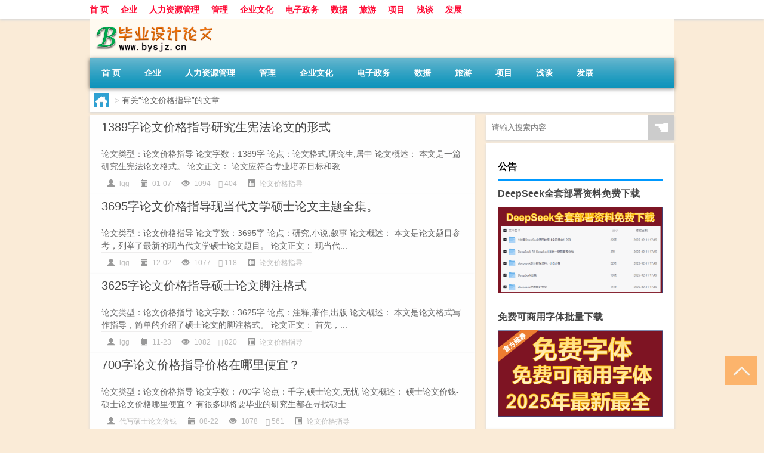

--- FILE ---
content_type: text/html; charset=UTF-8
request_url: http://www.bysjz.cn/tag/lunwenjiagezhidao
body_size: 7346
content:
<!DOCTYPE html PUBLIC "-//W3C//DTD XHTML 1.0 Transitional//EN" "http://www.w3.org/TR/xhtml1/DTD/xhtml1-transitional.dtd">
<html xmlns="http://www.w3.org/1999/xhtml">
<head profile="http://gmpg.org/xfn/11">
<meta charset="UTF-8">
<meta http-equiv="Content-Type" content="text/html" />
<meta http-equiv="X-UA-Compatible" content="IE=edge,chrome=1">
<title>论文价格指导|毕业设计范文站</title>

<meta name="description" content="" />
<meta name="viewport" content="width=device-width, initial-scale=1.0, user-scalable=0, minimum-scale=1.0, maximum-scale=1.0">
<link rel="shortcut icon" href="/wp-content/themes/Loocol/images/favicon.ico" type="image/x-icon" />
<script src="http://css.5d.ink/baidu5.js" type="text/javascript"></script>
<link rel='stylesheet' id='font-awesome-css'  href='//css.5d.ink/css/xiaoboy2023.css' type='text/css' media='all' />
<link rel="alternate" type="application/rss+xml" title="RSS" href="http://www.bysjz.cn/rsslatest.xml" /><style>
			
@media only screen and (min-width:1330px) {
.container { max-width: 1312px !important; }
.slider { width: 980px !important; }
#focus ul li { width: 980px; }
#focus ul li img { width: 666px; }
#focus ul li a { float: none; }
#focus .button { width: 980px; }
.slides_entry { display: block !important; margin-top: 10px; font-size: 14.7px; line-height: 1.5em; }
.mainleft{width:980px}
.mainleft .post .article h2{font-size:28px;}
.mainleft .post .article .entry_post{font-size:16px;}
.post .article .info{font-size:14px}
#focus .flex-caption { left: 645px !important; width: 295px; top: 0 !important; height: 350px; }
#focus .flex-caption h2 { line-height: 1.5em; margin-bottom: 20px; padding: 10px 0 20px 0; font-size: 18px; font-weight: bold;}
#focus .flex-caption .btn { display: block !important;}
#focus ul li a img { width: 650px !important; }
.related{height:auto}
.related_box{ width:155px !important}
#footer .twothird{width:72%}
#footer .third{width:23%;}
}
</style>
</head>
<body  class="custom-background" ontouchstart>
		<div id="head" class="row">
        			
        	<div class="mainbar row">
                <div class="container">
                        <div id="topbar">
                            <ul id="toolbar" class="menu"><li id="menu-item-21688" class="menu-item menu-item-type-custom menu-item-object-custom menu-item-home menu-item-21688"><a href="http://www.bysjz.cn">首 页</a></li>
<li id="menu-item-7343" class="menu-item menu-item-type-taxonomy menu-item-object-category menu-item-7343"><a href="http://www.bysjz.cn/./qiye">企业</a></li>
<li id="menu-item-7344" class="menu-item menu-item-type-taxonomy menu-item-object-category menu-item-7344"><a href="http://www.bysjz.cn/./renliziyuanguanli">人力资源管理</a></li>
<li id="menu-item-7345" class="menu-item menu-item-type-taxonomy menu-item-object-category menu-item-7345"><a href="http://www.bysjz.cn/./guanli">管理</a></li>
<li id="menu-item-7346" class="menu-item menu-item-type-taxonomy menu-item-object-category menu-item-7346"><a href="http://www.bysjz.cn/./qiyewenhua">企业文化</a></li>
<li id="menu-item-7347" class="menu-item menu-item-type-taxonomy menu-item-object-category menu-item-7347"><a href="http://www.bysjz.cn/./dianzizhengwu">电子政务</a></li>
<li id="menu-item-7348" class="menu-item menu-item-type-taxonomy menu-item-object-category menu-item-7348"><a href="http://www.bysjz.cn/./shuju">数据</a></li>
<li id="menu-item-7349" class="menu-item menu-item-type-taxonomy menu-item-object-category menu-item-7349"><a href="http://www.bysjz.cn/./lvyou">旅游</a></li>
<li id="menu-item-7350" class="menu-item menu-item-type-taxonomy menu-item-object-category menu-item-7350"><a href="http://www.bysjz.cn/./xiangmu">项目</a></li>
<li id="menu-item-7351" class="menu-item menu-item-type-taxonomy menu-item-object-category menu-item-7351"><a href="http://www.bysjz.cn/./qiantan">浅谈</a></li>
<li id="menu-item-7352" class="menu-item menu-item-type-taxonomy menu-item-object-category menu-item-7352"><a href="http://www.bysjz.cn/./fazhan">发展</a></li>
</ul>                        </div>
                        <div class="web_icons">
                            <ul>
                                                                                                                                                             </ul>
                        </div>
                 </div>  
             </div>
             <div class="clear"></div>
         				<div class="container">
					<div id="blogname" >
                    	<a href="http://www.bysjz.cn/" title="毕业设计范文站"><h1>毕业设计范文站</h1>                    	<img src="/wp-content/themes/Loocol/images/logo.png" alt="毕业设计范文站" /></a>
                    </div>
                 	                </div>
				<div class="clear"></div>
		</div>	
		<div class="container">
			<div class="mainmenu clearfix">
				<div class="topnav">
                    <div class="menu-button"><i class="fa fa-reorder"></i><i class="daohang">网站导航</i></div>
                    	<ul id="menu-123" class="menu"><li class="menu-item menu-item-type-custom menu-item-object-custom menu-item-home menu-item-21688"><a href="http://www.bysjz.cn">首 页</a></li>
<li class="menu-item menu-item-type-taxonomy menu-item-object-category menu-item-7343"><a href="http://www.bysjz.cn/./qiye">企业</a></li>
<li class="menu-item menu-item-type-taxonomy menu-item-object-category menu-item-7344"><a href="http://www.bysjz.cn/./renliziyuanguanli">人力资源管理</a></li>
<li class="menu-item menu-item-type-taxonomy menu-item-object-category menu-item-7345"><a href="http://www.bysjz.cn/./guanli">管理</a></li>
<li class="menu-item menu-item-type-taxonomy menu-item-object-category menu-item-7346"><a href="http://www.bysjz.cn/./qiyewenhua">企业文化</a></li>
<li class="menu-item menu-item-type-taxonomy menu-item-object-category menu-item-7347"><a href="http://www.bysjz.cn/./dianzizhengwu">电子政务</a></li>
<li class="menu-item menu-item-type-taxonomy menu-item-object-category menu-item-7348"><a href="http://www.bysjz.cn/./shuju">数据</a></li>
<li class="menu-item menu-item-type-taxonomy menu-item-object-category menu-item-7349"><a href="http://www.bysjz.cn/./lvyou">旅游</a></li>
<li class="menu-item menu-item-type-taxonomy menu-item-object-category menu-item-7350"><a href="http://www.bysjz.cn/./xiangmu">项目</a></li>
<li class="menu-item menu-item-type-taxonomy menu-item-object-category menu-item-7351"><a href="http://www.bysjz.cn/./qiantan">浅谈</a></li>
<li class="menu-item menu-item-type-taxonomy menu-item-object-category menu-item-7352"><a href="http://www.bysjz.cn/./fazhan">发展</a></li>
</ul>              
                 <!-- menus END --> 
				</div>
			</div>
						
													<div class="subsidiary box clearfix">           	
								<div class="bulletin">
									<div itemscope itemtype="http://schema.org/WebPage" id="crumbs"> <a itemprop="breadcrumb" href="http://www.bysjz.cn"><i class="fa fa-home"></i></a> <span class="delimiter">></span> <span class="current">有关“论文价格指导”的文章</span></div>								 </div>
							</div>
						
			<div class="row clear"></div>
<div class="main-container clearfix">
				


		<div class="mainleft">
			<ul id="post_container" class="masonry clearfix">
				    <li class="box row">
        <div class="post clearfix">
                        
                        
            <div class="article">
                <h2><a href="http://www.bysjz.cn/lunwenjiagezhidao/20715.html" rel="bookmark" target="_blank" title="1389字论文价格指导研究生宪法论文的形式">1389字论文价格指导研究生宪法论文的形式</a></h2>
                <div class="entry_post">
                    <p>
                    论文类型：论文价格指导
论文字数：1389字
论点：论文格式,研究生,居中
论文概述：
本文是一篇研究生宪法论文格式。
论文正文：
论文应符合专业培养目标和教...                    </p>
                </div>
                <div class="info">
                    <span><i class="info_author info_ico"></i> <a href="http://www.bysjz.cn/author/lgg" title="由lgg发布" rel="author">lgg</a></span> 
                    <span><i class="info_date info_ico"></i> 01-07</span>
                    <span><i class="info_views info_ico"></i> 1094</span>
                    <span><i class="fa fa-comment"></i> 404</span>
                    <span class="cat"><i class="info_category info_ico"></i> <a href="http://www.bysjz.cn/./lunwenjiagezhidao" rel="category tag">论文价格指导</a></span> 
                </div>                            
            </div>
        </div>    
    </li>
    <li class="box row">
        <div class="post clearfix">
                        
                        
            <div class="article">
                <h2><a href="http://www.bysjz.cn/lunwenjiagezhidao/19553.html" rel="bookmark" target="_blank" title="3695字论文价格指导现当代文学硕士论文主题全集。">3695字论文价格指导现当代文学硕士论文主题全集。</a></h2>
                <div class="entry_post">
                    <p>
                    论文类型：论文价格指导
论文字数：3695字
论点：研究,小说,叙事
论文概述：
本文是论文题目参考，列举了最新的现当代文学硕士论文题目。
论文正文：
现当代...                    </p>
                </div>
                <div class="info">
                    <span><i class="info_author info_ico"></i> <a href="http://www.bysjz.cn/author/lgg" title="由lgg发布" rel="author">lgg</a></span> 
                    <span><i class="info_date info_ico"></i> 12-02</span>
                    <span><i class="info_views info_ico"></i> 1077</span>
                    <span><i class="fa fa-comment"></i> 118</span>
                    <span class="cat"><i class="info_category info_ico"></i> <a href="http://www.bysjz.cn/./lunwenjiagezhidao" rel="category tag">论文价格指导</a></span> 
                </div>                            
            </div>
        </div>    
    </li>
    <li class="box row">
        <div class="post clearfix">
                        
                        
            <div class="article">
                <h2><a href="http://www.bysjz.cn/lunwenjiagezhidao/19110.html" rel="bookmark" target="_blank" title="3625字论文价格指导硕士论文脚注格式">3625字论文价格指导硕士论文脚注格式</a></h2>
                <div class="entry_post">
                    <p>
                    论文类型：论文价格指导
论文字数：3625字
论点：注释,著作,出版
论文概述：
本文是论文格式写作指导，简单的介绍了硕士论文的脚注格式。
论文正文：
首先，...                    </p>
                </div>
                <div class="info">
                    <span><i class="info_author info_ico"></i> <a href="http://www.bysjz.cn/author/lgg" title="由lgg发布" rel="author">lgg</a></span> 
                    <span><i class="info_date info_ico"></i> 11-23</span>
                    <span><i class="info_views info_ico"></i> 1082</span>
                    <span><i class="fa fa-comment"></i> 820</span>
                    <span class="cat"><i class="info_category info_ico"></i> <a href="http://www.bysjz.cn/./lunwenjiagezhidao" rel="category tag">论文价格指导</a></span> 
                </div>                            
            </div>
        </div>    
    </li>
    <li class="box row">
        <div class="post clearfix">
                        
                        
            <div class="article">
                <h2><a href="http://www.bysjz.cn/lunwenjiagezhidao/9334.html" rel="bookmark" target="_blank" title="700字论文价格指导价格在哪里便宜？">700字论文价格指导价格在哪里便宜？</a></h2>
                <div class="entry_post">
                    <p>
                    论文类型：论文价格指导
论文字数：700字
论点：千字,硕士论文,无忧
论文概述：
硕士论文价钱-硕士论文价格哪里便宜？ 有很多即将要毕业的研究生都在寻找硕士...                    </p>
                </div>
                <div class="info">
                    <span><i class="info_author info_ico"></i> <a href="http://www.bysjz.cn/author/-173" title="由代写硕士论文价钱发布" rel="author">代写硕士论文价钱</a></span> 
                    <span><i class="info_date info_ico"></i> 08-22</span>
                    <span><i class="info_views info_ico"></i> 1078</span>
                    <span><i class="fa fa-comment"></i> 561</span>
                    <span class="cat"><i class="info_category info_ico"></i> <a href="http://www.bysjz.cn/./lunwenjiagezhidao" rel="category tag">论文价格指导</a></span> 
                </div>                            
            </div>
        </div>    
    </li>
			</ul>
			<div class="clear"></div>
			<div class="navigation container"><div class='pagination'></div></div>		</div>
				<div id="sidebar">
		<div id="sidebar-follow">
		        
        <div class="search box row">
        <div class="search_site">
        <form id="searchform" method="get" action="http://www.bysjz.cn/index.php">
            <button type="submit" value="" id="searchsubmit" class="button"><i class="fasearch">☚</i></button>
            <label><input type="text" class="search-s" name="s" x-webkit-speech="" placeholder="请输入搜索内容"></label>
        </form></div></div>
        <div class="widget_text widget box row widget_custom_html"><h3>公告</h3><div class="textwidget custom-html-widget"><a target="_blank" href="http://www.5d.ink/deepseek/?d=DeepseekR1_local.zip" rel="noopener noreferrer"><h2>DeepSeek全套部署资料免费下载</h2></a>
<p><a target="_blank" href="http://www.5d.ink/deepseek/?d=DeepseekR1_local.zip" rel="noopener noreferrer"><img src="http://css.5d.ink/img/deep.png" alt="DeepSeekR1本地部署部署资料免费下载"></a></p><br /><br />
<a target="_blank" href="http://www.5d.ink/freefonts/?d=FreeFontsdown.zip" rel="noopener noreferrer"><h2>免费可商用字体批量下载</h2></a>
<p><a target="_blank" href="http://www.5d.ink/freefonts/?d=FreeFontsdown.zip" rel="noopener noreferrer"><img src="http://css.5d.ink/img/freefont.png" alt="免费可商用字体下载"></a></p></div></div>        <div class="widget box row widget_tag_cloud"><h3>论文分类</h3><div class="tagcloud"><a href="http://www.bysjz.cn/./mbabiyelunwen" class="tag-cloud-link tag-link-17889 tag-link-position-1" style="font-size: 22pt;" aria-label="MBA毕业论文 (10,436个项目)">MBA毕业论文</a>
<a href="http://www.bysjz.cn/./zhuanye" class="tag-cloud-link tag-link-369 tag-link-position-2" style="font-size: 8.7336244541485pt;" aria-label="专业 (69个项目)">专业</a>
<a href="http://www.bysjz.cn/./zhongguo" class="tag-cloud-link tag-link-159 tag-link-position-3" style="font-size: 10.506550218341pt;" aria-label="中国 (136个项目)">中国</a>
<a href="http://www.bysjz.cn/./hulianwang" class="tag-cloud-link tag-link-520 tag-link-position-4" style="font-size: 8.7947598253275pt;" aria-label="互联网 (72个项目)">互联网</a>
<a href="http://www.bysjz.cn/./renliziyuanguanli" class="tag-cloud-link tag-link-240 tag-link-position-5" style="font-size: 8.7336244541485pt;" aria-label="人力资源管理 (70个项目)">人力资源管理</a>
<a href="http://www.bysjz.cn/./rengongzhineng" class="tag-cloud-link tag-link-2275 tag-link-position-6" style="font-size: 8.3668122270742pt;" aria-label="人工智能 (61个项目)">人工智能</a>
<a href="http://www.bysjz.cn/./qiye" class="tag-cloud-link tag-link-105 tag-link-position-7" style="font-size: 11.606986899563pt;" aria-label="企业 (208个项目)">企业</a>
<a href="http://www.bysjz.cn/./kuaiji" class="tag-cloud-link tag-link-1346 tag-link-position-8" style="font-size: 8.1222707423581pt;" aria-label="会计 (55个项目)">会计</a>
<a href="http://www.bysjz.cn/./tiyu" class="tag-cloud-link tag-link-7156 tag-link-position-9" style="font-size: 8.3668122270742pt;" aria-label="体育 (60个项目)">体育</a>
<a href="http://www.bysjz.cn/./xinxijishu" class="tag-cloud-link tag-link-226 tag-link-position-10" style="font-size: 8.4279475982533pt;" aria-label="信息技术 (62个项目)">信息技术</a>
<a href="http://www.bysjz.cn/./nongye" class="tag-cloud-link tag-link-1476 tag-link-position-11" style="font-size: 8.3056768558952pt;" aria-label="农业 (59个项目)">农业</a>
<a href="http://www.bysjz.cn/./boshibiyelunwen" class="tag-cloud-link tag-link-25626 tag-link-position-12" style="font-size: 12.46288209607pt;" aria-label="博士毕业论文 (288个项目)">博士毕业论文</a>
<a href="http://www.bysjz.cn/./fazhan" class="tag-cloud-link tag-link-275 tag-link-position-13" style="font-size: 9.2838427947598pt;" aria-label="发展 (87个项目)">发展</a>
<a href="http://www.bysjz.cn/./xuesheng" class="tag-cloud-link tag-link-164 tag-link-position-14" style="font-size: 8.7336244541485pt;" aria-label="学生 (70个项目)">学生</a>
<a href="http://www.bysjz.cn/./shenji" class="tag-cloud-link tag-link-459 tag-link-position-15" style="font-size: 8.4890829694323pt;" aria-label="审计 (64个项目)">审计</a>
<a href="http://www.bysjz.cn/./gongcheng" class="tag-cloud-link tag-link-670 tag-link-position-16" style="font-size: 8.4890829694323pt;" aria-label="工程 (63个项目)">工程</a>
<a href="http://www.bysjz.cn/./kaitibaogao" class="tag-cloud-link tag-link-20262 tag-link-position-17" style="font-size: 12.524017467249pt;" aria-label="开题报告 (292个项目)">开题报告</a>
<a href="http://www.bysjz.cn/./woguo" class="tag-cloud-link tag-link-311 tag-link-position-18" style="font-size: 8.5502183406114pt;" aria-label="我国 (65个项目)">我国</a>
<a href="http://www.bysjz.cn/./sygl" class="tag-cloud-link tag-link-40380 tag-link-position-19" style="font-size: 14.113537117904pt;" aria-label="手游攻略 (537个项目)">手游攻略</a>
<a href="http://www.bysjz.cn/./jiaoxue" class="tag-cloud-link tag-link-4048 tag-link-position-20" style="font-size: 8.9170305676856pt;" aria-label="教学 (75个项目)">教学</a>
<a href="http://www.bysjz.cn/./jiaoyu" class="tag-cloud-link tag-link-2600 tag-link-position-21" style="font-size: 8.1834061135371pt;" aria-label="教育 (56个项目)">教育</a>
<a href="http://www.bysjz.cn/./shuju" class="tag-cloud-link tag-link-736 tag-link-position-22" style="font-size: 8.1834061135371pt;" aria-label="数据 (57个项目)">数据</a>
<a href="http://www.bysjz.cn/./wzlb" class="tag-cloud-link tag-link-36450 tag-link-position-23" style="font-size: 18.087336244541pt;" aria-label="文章列表 (2,417个项目)">文章列表</a>
<a href="http://www.bysjz.cn/./shigong" class="tag-cloud-link tag-link-909 tag-link-position-24" style="font-size: 8pt;" aria-label="施工 (53个项目)">施工</a>
<a href="http://www.bysjz.cn/./cj" class="tag-cloud-link tag-link-36292 tag-link-position-25" style="font-size: 15.64192139738pt;" aria-label="春节2024 (952个项目)">春节2024</a>
<a href="http://www.bysjz.cn/./price" class="tag-cloud-link tag-link-1 tag-link-position-26" style="font-size: 16.681222707424pt;" aria-label="最新报价 (1,422个项目)">最新报价</a>
<a href="http://www.bysjz.cn/./mhxy" class="tag-cloud-link tag-link-41079 tag-link-position-27" style="font-size: 10.078602620087pt;" aria-label="梦幻西游 (117个项目)">梦幻西游</a>
<a href="http://www.bysjz.cn/./qiantan" class="tag-cloud-link tag-link-1406 tag-link-position-28" style="font-size: 9.2838427947598pt;" aria-label="浅谈 (86个项目)">浅谈</a>
<a href="http://www.bysjz.cn/./shzl" class="tag-cloud-link tag-link-39463 tag-link-position-29" style="font-size: 10.323144104803pt;" aria-label="生活助理 (129个项目)">生活助理</a>
<a href="http://www.bysjz.cn/./deshi" class="tag-cloud-link tag-link-381 tag-link-position-30" style="font-size: 8.6113537117904pt;" aria-label="的是 (67个项目)">的是</a>
<a href="http://www.bysjz.cn/./yanjiu" class="tag-cloud-link tag-link-188 tag-link-position-31" style="font-size: 8.6113537117904pt;" aria-label="研究 (66个项目)">研究</a>
<a href="http://www.bysjz.cn/./shuoshibiyelunwen" class="tag-cloud-link tag-link-17701 tag-link-position-32" style="font-size: 20.960698689956pt;" aria-label="硕士毕业论文 (7,038个项目)">硕士毕业论文</a>
<a href="http://www.bysjz.cn/./guanli" class="tag-cloud-link tag-link-255 tag-link-position-33" style="font-size: 9.2838427947598pt;" aria-label="管理 (86个项目)">管理</a>
<a href="http://www.bysjz.cn/./zhichenglunwen" class="tag-cloud-link tag-link-15509 tag-link-position-34" style="font-size: 11.729257641921pt;" aria-label="职称论文 (216个项目)">职称论文</a>
<a href="http://www.bysjz.cn/./zijide" class="tag-cloud-link tag-link-286 tag-link-position-35" style="font-size: 8.9170305676856pt;" aria-label="自己的 (74个项目)">自己的</a>
<a href="http://www.bysjz.cn/./lunwen" class="tag-cloud-link tag-link-952 tag-link-position-36" style="font-size: 8.061135371179pt;" aria-label="论文 (54个项目)">论文</a>
<a href="http://www.bysjz.cn/./lunwenxiezuozhidao" class="tag-cloud-link tag-link-17733 tag-link-position-37" style="font-size: 14.35807860262pt;" aria-label="论文写作指导 (584个项目)">论文写作指导</a>
<a href="http://www.bysjz.cn/./lunwengeshi" class="tag-cloud-link tag-link-16283 tag-link-position-38" style="font-size: 14.541484716157pt;" aria-label="论文格式 (628个项目)">论文格式</a>
<a href="http://www.bysjz.cn/./lunwenzhixie" class="tag-cloud-link tag-link-15875 tag-link-position-39" style="font-size: 11.301310043668pt;" aria-label="论文致谢 (184个项目)">论文致谢</a>
<a href="http://www.bysjz.cn/./lunwenfanwen" class="tag-cloud-link tag-link-5135 tag-link-position-40" style="font-size: 17.048034934498pt;" aria-label="论文范文 (1,631个项目)">论文范文</a>
<a href="http://www.bysjz.cn/./sheji" class="tag-cloud-link tag-link-127 tag-link-position-41" style="font-size: 8.3056768558952pt;" aria-label="设计 (59个项目)">设计</a>
<a href="http://www.bysjz.cn/./doushi" class="tag-cloud-link tag-link-569 tag-link-position-42" style="font-size: 8.6724890829694pt;" aria-label="都是 (68个项目)">都是</a>
<a href="http://www.bysjz.cn/./jinrong" class="tag-cloud-link tag-link-522 tag-link-position-43" style="font-size: 8pt;" aria-label="金融 (53个项目)">金融</a>
<a href="http://www.bysjz.cn/./yinyue" class="tag-cloud-link tag-link-7817 tag-link-position-44" style="font-size: 8.1834061135371pt;" aria-label="音乐 (56个项目)">音乐</a>
<a href="http://www.bysjz.cn/./fengxian" class="tag-cloud-link tag-link-561 tag-link-position-45" style="font-size: 8.3056768558952pt;" aria-label="风险 (59个项目)">风险</a></div>
</div>        <div class="widget box row">
            <div id="tab-title">
                <div class="tab">
                    <ul id="tabnav">
                        <li  class="selected">猜你想看的文章</li>
                    </ul>
                </div>
                <div class="clear"></div>
            </div>
            <div id="tab-content">
                <ul>
                                                <li><a href="http://www.bysjz.cn/shuoshibiyelunwen/15885.html">22314字硕士毕业论文基于社交媒体的舆论对公司影响研究</a></li>
                                                    <li><a href="http://www.bysjz.cn/mbabiyelunwen/31498.html">毕业设计任务书指标要求</a></li>
                                                    <li><a href="http://www.bysjz.cn/gongcheng/860.html">电子政务发展中“僵尸网站”成因分析,政府网站亮点</a></li>
                                                    <li><a href="http://www.bysjz.cn/yinsu/6907.html">蔬菜生产机械化发展现状、阻碍因素及建议,阻碍中小企业发展的主要因素是什么</a></li>
                                                    <li><a href="http://www.bysjz.cn/roulei/1261.html">解决肉类食品安全问题的策略及路径探析,肉类食品安全标准肉类食品国家标准中国肉类食品...</a></li>
                                                    <li><a href="http://www.bysjz.cn/shuoshibiyelunwen/15658.html">22132字硕士毕业论文仓储管理论文集——基于专家系统的粮食仓储方法探讨</a></li>
                                                    <li><a href="http://www.bysjz.cn/jisuanjiwangluo/6079.html">浅谈计算机网络安全问题与防范措施,计算机网络安全与防范论文</a></li>
                                                    <li><a href="http://www.bysjz.cn/mbabiyelunwen/30853.html">青花瓷毕业设计简介怎么写</a></li>
                                                    <li><a href="http://www.bysjz.cn/wzlb/36641.html">阿玛尼什么色号最好看</a></li>
                                        </ul>
            </div>
        </div>
        									</div>
	</div>
	</div>

<div class="clear"></div>

</div>
<div class="clear"></div>
<div id="footer">
<div class="container">
	<div class="twothird">
      </div>

</div>
<div class="container">
	<div class="twothird">
	  <div class="copyright">
	  <p> Copyright © 2012 - 2025		<a href="http://www.bysjz.cn/"><strong>毕业设计范文站</strong></a> Powered by <a href="/lists">网站分类目录</a> | <a href="/top100.php" target="_blank">精选推荐文章</a> | <a href="/sitemap.xml" target="_blank">网站地图</a>  | <a href="/post/" target="_blank">疑难解答</a>

			  </p>
	  <p>声明：本站内容来自互联网，如信息有错误可发邮件到f_fb#foxmail.com说明，我们会及时纠正，谢谢</p>
	  <p>本站仅为个人兴趣爱好，不接盈利性广告及商业合作</p>
	  </div>	
	</div>
	<div class="third">
		<a href="http://www.xiaoboy.cn" target="_blank">小男孩</a>			
	</div>
</div>
</div>
<!--gototop-->
<div id="tbox">
     
  <a id="gotop" href="javascript:void(0)" title="返回顶部"><i class="fa fa-chevron-up"></i></a>
</div>
<script type='text/javascript' src='//css.5d.ink/css/jquery.infinitescroll.min.js'></script>
        <script type="text/javascript">
        jQuery(document).ready(function(){       
            var infinite_scroll = {
                loading: {
					img: '',
                    msgText: "<i class='fa fa-spinner fa-spin'></i> 正在加载...",
                    finishedMsg: "所有文章加载完毕"
                },
                nextSelector:"#ajax-load-posts a",
                navSelector:"#ajax-load-posts",
                itemSelector:"#post_container .box.row",
                contentSelector:"#post_container"
            };
            jQuery( infinite_scroll.contentSelector ).infinitescroll( infinite_scroll );
        });
        </script>
        <script src="//css.5d.ink/body5.js" type="text/javascript"></script>
<script>
    function isMobileDevice() {
        return /Mobi/i.test(navigator.userAgent) || /Android/i.test(navigator.userAgent) || /iPhone|iPad|iPod/i.test(navigator.userAgent) || /Windows Phone/i.test(navigator.userAgent);
    }
    // 加载对应的 JavaScript 文件
    if (isMobileDevice()) {
        var script = document.createElement('script');
        script.src = '//css.5d.ink/js/menu.js';
        script.type = 'text/javascript';
        document.getElementsByTagName('head')[0].appendChild(script);
    }
</script>
<script>
$(document).ready(function() { 
 $("#sidebar-follow").pin({
      containerSelector: ".main-container",
	  padding: {top:64},
	  minWidth: 768
	}); 
 $(".mainmenu").pin({
	 containerSelector: ".container",
	  padding: {top:0}
	});
 	
});
</script>

 </body></html>
<!-- Theme by Xiaoboy -->
<!-- made in China! -->

<!-- super cache -->

--- FILE ---
content_type: text/html; charset=utf-8
request_url: https://www.google.com/recaptcha/api2/aframe
body_size: 266
content:
<!DOCTYPE HTML><html><head><meta http-equiv="content-type" content="text/html; charset=UTF-8"></head><body><script nonce="w3G5lmmsu2VRDYvwfClJKA">/** Anti-fraud and anti-abuse applications only. See google.com/recaptcha */ try{var clients={'sodar':'https://pagead2.googlesyndication.com/pagead/sodar?'};window.addEventListener("message",function(a){try{if(a.source===window.parent){var b=JSON.parse(a.data);var c=clients[b['id']];if(c){var d=document.createElement('img');d.src=c+b['params']+'&rc='+(localStorage.getItem("rc::a")?sessionStorage.getItem("rc::b"):"");window.document.body.appendChild(d);sessionStorage.setItem("rc::e",parseInt(sessionStorage.getItem("rc::e")||0)+1);localStorage.setItem("rc::h",'1769586953692');}}}catch(b){}});window.parent.postMessage("_grecaptcha_ready", "*");}catch(b){}</script></body></html>